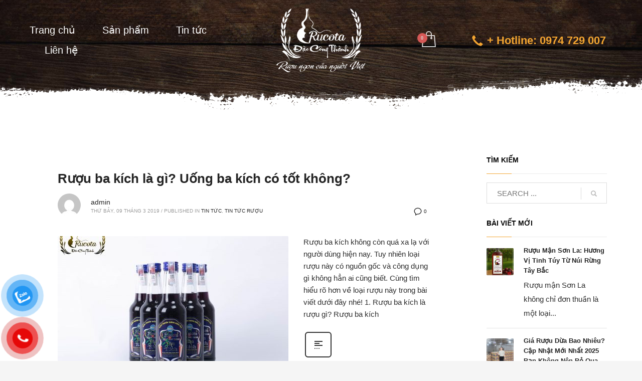

--- FILE ---
content_type: text/html; charset=UTF-8
request_url: https://ruoudaocongthanh.com/tag/ruou-ba-kich-ngam/
body_size: 17323
content:
<!DOCTYPE html>
<html lang="vi" prefix="og: http://ogp.me/ns# fb: http://ogp.me/ns/fb#">
<head>
<meta charset="UTF-8"/>
<meta name="twitter:widgets:csp" content="on"/>
<link rel="profile" href="https://gmpg.org/xfn/11"/>
<link rel="pingback" href="https://ruoudaocongthanh.com/xmlrpc.php"/>
<script src="https://kit.fontawesome.com/9194b5a186.js" crossorigin="anonymous"></script>

<title>rượu ba kích ngâm - Rượu Đào Công Thành</title>
<meta name='robots' content='max-image-preview:large' />
	<style>img:is([sizes="auto" i], [sizes^="auto," i]) { contain-intrinsic-size: 3000px 1500px }</style>
	
<!-- This site is optimized with the Yoast SEO Premium plugin v5.9.1 - https://yoast.com/wordpress/plugins/seo/ -->
<link rel="canonical" href="https://ruoudaocongthanh.com/tag/ruou-ba-kich-ngam/" />
<meta property="og:locale" content="vi_VN" />
<meta property="og:type" content="object" />
<meta property="og:title" content="rượu ba kích ngâm - Rượu Đào Công Thành" />
<meta property="og:url" content="https://ruoudaocongthanh.com/tag/ruou-ba-kich-ngam/" />
<meta property="og:site_name" content="Rượu Đào Công Thành" />
<meta name="twitter:card" content="summary_large_image" />
<meta name="twitter:title" content="rượu ba kích ngâm - Rượu Đào Công Thành" />
<script type='application/ld+json'>{"@context":"http:\/\/schema.org","@type":"WebSite","@id":"#website","url":"https:\/\/ruoudaocongthanh.com\/","name":"R\u01b0\u1ee3u \u0110\u00e0o C\u00f4ng Th\u00e0nh","potentialAction":{"@type":"SearchAction","target":"https:\/\/ruoudaocongthanh.com\/?s={search_term_string}","query-input":"required name=search_term_string"}}</script>
<!-- / Yoast SEO Premium plugin. -->

<link rel="alternate" type="application/rss+xml" title="Dòng thông tin Rượu Đào Công Thành &raquo;" href="https://ruoudaocongthanh.com/feed/" />
<link rel="alternate" type="application/rss+xml" title="Rượu Đào Công Thành &raquo; Dòng bình luận" href="https://ruoudaocongthanh.com/comments/feed/" />
<link rel="alternate" type="application/rss+xml" title="Dòng thông tin cho Thẻ Rượu Đào Công Thành &raquo; rượu ba kích ngâm" href="https://ruoudaocongthanh.com/tag/ruou-ba-kich-ngam/feed/" />
<script type="text/javascript">
/* <![CDATA[ */
window._wpemojiSettings = {"baseUrl":"https:\/\/s.w.org\/images\/core\/emoji\/16.0.1\/72x72\/","ext":".png","svgUrl":"https:\/\/s.w.org\/images\/core\/emoji\/16.0.1\/svg\/","svgExt":".svg","source":{"concatemoji":"https:\/\/ruoudaocongthanh.com\/wp-includes\/js\/wp-emoji-release.min.js"}};
/*! This file is auto-generated */
!function(s,n){var o,i,e;function c(e){try{var t={supportTests:e,timestamp:(new Date).valueOf()};sessionStorage.setItem(o,JSON.stringify(t))}catch(e){}}function p(e,t,n){e.clearRect(0,0,e.canvas.width,e.canvas.height),e.fillText(t,0,0);var t=new Uint32Array(e.getImageData(0,0,e.canvas.width,e.canvas.height).data),a=(e.clearRect(0,0,e.canvas.width,e.canvas.height),e.fillText(n,0,0),new Uint32Array(e.getImageData(0,0,e.canvas.width,e.canvas.height).data));return t.every(function(e,t){return e===a[t]})}function u(e,t){e.clearRect(0,0,e.canvas.width,e.canvas.height),e.fillText(t,0,0);for(var n=e.getImageData(16,16,1,1),a=0;a<n.data.length;a++)if(0!==n.data[a])return!1;return!0}function f(e,t,n,a){switch(t){case"flag":return n(e,"\ud83c\udff3\ufe0f\u200d\u26a7\ufe0f","\ud83c\udff3\ufe0f\u200b\u26a7\ufe0f")?!1:!n(e,"\ud83c\udde8\ud83c\uddf6","\ud83c\udde8\u200b\ud83c\uddf6")&&!n(e,"\ud83c\udff4\udb40\udc67\udb40\udc62\udb40\udc65\udb40\udc6e\udb40\udc67\udb40\udc7f","\ud83c\udff4\u200b\udb40\udc67\u200b\udb40\udc62\u200b\udb40\udc65\u200b\udb40\udc6e\u200b\udb40\udc67\u200b\udb40\udc7f");case"emoji":return!a(e,"\ud83e\udedf")}return!1}function g(e,t,n,a){var r="undefined"!=typeof WorkerGlobalScope&&self instanceof WorkerGlobalScope?new OffscreenCanvas(300,150):s.createElement("canvas"),o=r.getContext("2d",{willReadFrequently:!0}),i=(o.textBaseline="top",o.font="600 32px Arial",{});return e.forEach(function(e){i[e]=t(o,e,n,a)}),i}function t(e){var t=s.createElement("script");t.src=e,t.defer=!0,s.head.appendChild(t)}"undefined"!=typeof Promise&&(o="wpEmojiSettingsSupports",i=["flag","emoji"],n.supports={everything:!0,everythingExceptFlag:!0},e=new Promise(function(e){s.addEventListener("DOMContentLoaded",e,{once:!0})}),new Promise(function(t){var n=function(){try{var e=JSON.parse(sessionStorage.getItem(o));if("object"==typeof e&&"number"==typeof e.timestamp&&(new Date).valueOf()<e.timestamp+604800&&"object"==typeof e.supportTests)return e.supportTests}catch(e){}return null}();if(!n){if("undefined"!=typeof Worker&&"undefined"!=typeof OffscreenCanvas&&"undefined"!=typeof URL&&URL.createObjectURL&&"undefined"!=typeof Blob)try{var e="postMessage("+g.toString()+"("+[JSON.stringify(i),f.toString(),p.toString(),u.toString()].join(",")+"));",a=new Blob([e],{type:"text/javascript"}),r=new Worker(URL.createObjectURL(a),{name:"wpTestEmojiSupports"});return void(r.onmessage=function(e){c(n=e.data),r.terminate(),t(n)})}catch(e){}c(n=g(i,f,p,u))}t(n)}).then(function(e){for(var t in e)n.supports[t]=e[t],n.supports.everything=n.supports.everything&&n.supports[t],"flag"!==t&&(n.supports.everythingExceptFlag=n.supports.everythingExceptFlag&&n.supports[t]);n.supports.everythingExceptFlag=n.supports.everythingExceptFlag&&!n.supports.flag,n.DOMReady=!1,n.readyCallback=function(){n.DOMReady=!0}}).then(function(){return e}).then(function(){var e;n.supports.everything||(n.readyCallback(),(e=n.source||{}).concatemoji?t(e.concatemoji):e.wpemoji&&e.twemoji&&(t(e.twemoji),t(e.wpemoji)))}))}((window,document),window._wpemojiSettings);
/* ]]> */
</script>

<style id='wp-emoji-styles-inline-css' type='text/css'>

	img.wp-smiley, img.emoji {
		display: inline !important;
		border: none !important;
		box-shadow: none !important;
		height: 1em !important;
		width: 1em !important;
		margin: 0 0.07em !important;
		vertical-align: -0.1em !important;
		background: none !important;
		padding: 0 !important;
	}
</style>
<link rel='stylesheet' id='wp-block-library-css' href='https://ruoudaocongthanh.com/wp-includes/css/dist/block-library/style.min.css' type='text/css' media='all' />
<style id='classic-theme-styles-inline-css' type='text/css'>
/*! This file is auto-generated */
.wp-block-button__link{color:#fff;background-color:#32373c;border-radius:9999px;box-shadow:none;text-decoration:none;padding:calc(.667em + 2px) calc(1.333em + 2px);font-size:1.125em}.wp-block-file__button{background:#32373c;color:#fff;text-decoration:none}
</style>
<link rel='stylesheet' id='wc-blocks-vendors-style-css' href='https://ruoudaocongthanh.com/wp-content/plugins/woocommerce/packages/woocommerce-blocks/build/wc-blocks-vendors-style.css' type='text/css' media='all' />
<link rel='stylesheet' id='wc-blocks-style-css' href='https://ruoudaocongthanh.com/wp-content/plugins/woocommerce/packages/woocommerce-blocks/build/wc-blocks-style.css' type='text/css' media='all' />
<style id='global-styles-inline-css' type='text/css'>
:root{--wp--preset--aspect-ratio--square: 1;--wp--preset--aspect-ratio--4-3: 4/3;--wp--preset--aspect-ratio--3-4: 3/4;--wp--preset--aspect-ratio--3-2: 3/2;--wp--preset--aspect-ratio--2-3: 2/3;--wp--preset--aspect-ratio--16-9: 16/9;--wp--preset--aspect-ratio--9-16: 9/16;--wp--preset--color--black: #000000;--wp--preset--color--cyan-bluish-gray: #abb8c3;--wp--preset--color--white: #ffffff;--wp--preset--color--pale-pink: #f78da7;--wp--preset--color--vivid-red: #cf2e2e;--wp--preset--color--luminous-vivid-orange: #ff6900;--wp--preset--color--luminous-vivid-amber: #fcb900;--wp--preset--color--light-green-cyan: #7bdcb5;--wp--preset--color--vivid-green-cyan: #00d084;--wp--preset--color--pale-cyan-blue: #8ed1fc;--wp--preset--color--vivid-cyan-blue: #0693e3;--wp--preset--color--vivid-purple: #9b51e0;--wp--preset--gradient--vivid-cyan-blue-to-vivid-purple: linear-gradient(135deg,rgba(6,147,227,1) 0%,rgb(155,81,224) 100%);--wp--preset--gradient--light-green-cyan-to-vivid-green-cyan: linear-gradient(135deg,rgb(122,220,180) 0%,rgb(0,208,130) 100%);--wp--preset--gradient--luminous-vivid-amber-to-luminous-vivid-orange: linear-gradient(135deg,rgba(252,185,0,1) 0%,rgba(255,105,0,1) 100%);--wp--preset--gradient--luminous-vivid-orange-to-vivid-red: linear-gradient(135deg,rgba(255,105,0,1) 0%,rgb(207,46,46) 100%);--wp--preset--gradient--very-light-gray-to-cyan-bluish-gray: linear-gradient(135deg,rgb(238,238,238) 0%,rgb(169,184,195) 100%);--wp--preset--gradient--cool-to-warm-spectrum: linear-gradient(135deg,rgb(74,234,220) 0%,rgb(151,120,209) 20%,rgb(207,42,186) 40%,rgb(238,44,130) 60%,rgb(251,105,98) 80%,rgb(254,248,76) 100%);--wp--preset--gradient--blush-light-purple: linear-gradient(135deg,rgb(255,206,236) 0%,rgb(152,150,240) 100%);--wp--preset--gradient--blush-bordeaux: linear-gradient(135deg,rgb(254,205,165) 0%,rgb(254,45,45) 50%,rgb(107,0,62) 100%);--wp--preset--gradient--luminous-dusk: linear-gradient(135deg,rgb(255,203,112) 0%,rgb(199,81,192) 50%,rgb(65,88,208) 100%);--wp--preset--gradient--pale-ocean: linear-gradient(135deg,rgb(255,245,203) 0%,rgb(182,227,212) 50%,rgb(51,167,181) 100%);--wp--preset--gradient--electric-grass: linear-gradient(135deg,rgb(202,248,128) 0%,rgb(113,206,126) 100%);--wp--preset--gradient--midnight: linear-gradient(135deg,rgb(2,3,129) 0%,rgb(40,116,252) 100%);--wp--preset--font-size--small: 13px;--wp--preset--font-size--medium: 20px;--wp--preset--font-size--large: 36px;--wp--preset--font-size--x-large: 42px;--wp--preset--spacing--20: 0.44rem;--wp--preset--spacing--30: 0.67rem;--wp--preset--spacing--40: 1rem;--wp--preset--spacing--50: 1.5rem;--wp--preset--spacing--60: 2.25rem;--wp--preset--spacing--70: 3.38rem;--wp--preset--spacing--80: 5.06rem;--wp--preset--shadow--natural: 6px 6px 9px rgba(0, 0, 0, 0.2);--wp--preset--shadow--deep: 12px 12px 50px rgba(0, 0, 0, 0.4);--wp--preset--shadow--sharp: 6px 6px 0px rgba(0, 0, 0, 0.2);--wp--preset--shadow--outlined: 6px 6px 0px -3px rgba(255, 255, 255, 1), 6px 6px rgba(0, 0, 0, 1);--wp--preset--shadow--crisp: 6px 6px 0px rgba(0, 0, 0, 1);}:where(.is-layout-flex){gap: 0.5em;}:where(.is-layout-grid){gap: 0.5em;}body .is-layout-flex{display: flex;}.is-layout-flex{flex-wrap: wrap;align-items: center;}.is-layout-flex > :is(*, div){margin: 0;}body .is-layout-grid{display: grid;}.is-layout-grid > :is(*, div){margin: 0;}:where(.wp-block-columns.is-layout-flex){gap: 2em;}:where(.wp-block-columns.is-layout-grid){gap: 2em;}:where(.wp-block-post-template.is-layout-flex){gap: 1.25em;}:where(.wp-block-post-template.is-layout-grid){gap: 1.25em;}.has-black-color{color: var(--wp--preset--color--black) !important;}.has-cyan-bluish-gray-color{color: var(--wp--preset--color--cyan-bluish-gray) !important;}.has-white-color{color: var(--wp--preset--color--white) !important;}.has-pale-pink-color{color: var(--wp--preset--color--pale-pink) !important;}.has-vivid-red-color{color: var(--wp--preset--color--vivid-red) !important;}.has-luminous-vivid-orange-color{color: var(--wp--preset--color--luminous-vivid-orange) !important;}.has-luminous-vivid-amber-color{color: var(--wp--preset--color--luminous-vivid-amber) !important;}.has-light-green-cyan-color{color: var(--wp--preset--color--light-green-cyan) !important;}.has-vivid-green-cyan-color{color: var(--wp--preset--color--vivid-green-cyan) !important;}.has-pale-cyan-blue-color{color: var(--wp--preset--color--pale-cyan-blue) !important;}.has-vivid-cyan-blue-color{color: var(--wp--preset--color--vivid-cyan-blue) !important;}.has-vivid-purple-color{color: var(--wp--preset--color--vivid-purple) !important;}.has-black-background-color{background-color: var(--wp--preset--color--black) !important;}.has-cyan-bluish-gray-background-color{background-color: var(--wp--preset--color--cyan-bluish-gray) !important;}.has-white-background-color{background-color: var(--wp--preset--color--white) !important;}.has-pale-pink-background-color{background-color: var(--wp--preset--color--pale-pink) !important;}.has-vivid-red-background-color{background-color: var(--wp--preset--color--vivid-red) !important;}.has-luminous-vivid-orange-background-color{background-color: var(--wp--preset--color--luminous-vivid-orange) !important;}.has-luminous-vivid-amber-background-color{background-color: var(--wp--preset--color--luminous-vivid-amber) !important;}.has-light-green-cyan-background-color{background-color: var(--wp--preset--color--light-green-cyan) !important;}.has-vivid-green-cyan-background-color{background-color: var(--wp--preset--color--vivid-green-cyan) !important;}.has-pale-cyan-blue-background-color{background-color: var(--wp--preset--color--pale-cyan-blue) !important;}.has-vivid-cyan-blue-background-color{background-color: var(--wp--preset--color--vivid-cyan-blue) !important;}.has-vivid-purple-background-color{background-color: var(--wp--preset--color--vivid-purple) !important;}.has-black-border-color{border-color: var(--wp--preset--color--black) !important;}.has-cyan-bluish-gray-border-color{border-color: var(--wp--preset--color--cyan-bluish-gray) !important;}.has-white-border-color{border-color: var(--wp--preset--color--white) !important;}.has-pale-pink-border-color{border-color: var(--wp--preset--color--pale-pink) !important;}.has-vivid-red-border-color{border-color: var(--wp--preset--color--vivid-red) !important;}.has-luminous-vivid-orange-border-color{border-color: var(--wp--preset--color--luminous-vivid-orange) !important;}.has-luminous-vivid-amber-border-color{border-color: var(--wp--preset--color--luminous-vivid-amber) !important;}.has-light-green-cyan-border-color{border-color: var(--wp--preset--color--light-green-cyan) !important;}.has-vivid-green-cyan-border-color{border-color: var(--wp--preset--color--vivid-green-cyan) !important;}.has-pale-cyan-blue-border-color{border-color: var(--wp--preset--color--pale-cyan-blue) !important;}.has-vivid-cyan-blue-border-color{border-color: var(--wp--preset--color--vivid-cyan-blue) !important;}.has-vivid-purple-border-color{border-color: var(--wp--preset--color--vivid-purple) !important;}.has-vivid-cyan-blue-to-vivid-purple-gradient-background{background: var(--wp--preset--gradient--vivid-cyan-blue-to-vivid-purple) !important;}.has-light-green-cyan-to-vivid-green-cyan-gradient-background{background: var(--wp--preset--gradient--light-green-cyan-to-vivid-green-cyan) !important;}.has-luminous-vivid-amber-to-luminous-vivid-orange-gradient-background{background: var(--wp--preset--gradient--luminous-vivid-amber-to-luminous-vivid-orange) !important;}.has-luminous-vivid-orange-to-vivid-red-gradient-background{background: var(--wp--preset--gradient--luminous-vivid-orange-to-vivid-red) !important;}.has-very-light-gray-to-cyan-bluish-gray-gradient-background{background: var(--wp--preset--gradient--very-light-gray-to-cyan-bluish-gray) !important;}.has-cool-to-warm-spectrum-gradient-background{background: var(--wp--preset--gradient--cool-to-warm-spectrum) !important;}.has-blush-light-purple-gradient-background{background: var(--wp--preset--gradient--blush-light-purple) !important;}.has-blush-bordeaux-gradient-background{background: var(--wp--preset--gradient--blush-bordeaux) !important;}.has-luminous-dusk-gradient-background{background: var(--wp--preset--gradient--luminous-dusk) !important;}.has-pale-ocean-gradient-background{background: var(--wp--preset--gradient--pale-ocean) !important;}.has-electric-grass-gradient-background{background: var(--wp--preset--gradient--electric-grass) !important;}.has-midnight-gradient-background{background: var(--wp--preset--gradient--midnight) !important;}.has-small-font-size{font-size: var(--wp--preset--font-size--small) !important;}.has-medium-font-size{font-size: var(--wp--preset--font-size--medium) !important;}.has-large-font-size{font-size: var(--wp--preset--font-size--large) !important;}.has-x-large-font-size{font-size: var(--wp--preset--font-size--x-large) !important;}
:where(.wp-block-post-template.is-layout-flex){gap: 1.25em;}:where(.wp-block-post-template.is-layout-grid){gap: 1.25em;}
:where(.wp-block-columns.is-layout-flex){gap: 2em;}:where(.wp-block-columns.is-layout-grid){gap: 2em;}
:root :where(.wp-block-pullquote){font-size: 1.5em;line-height: 1.6;}
</style>
<link rel='stylesheet' id='woocommerce-layout-css' href='https://ruoudaocongthanh.com/wp-content/plugins/woocommerce/assets/css/woocommerce-layout.css' type='text/css' media='all' />
<link rel='stylesheet' id='woocommerce-smallscreen-css' href='https://ruoudaocongthanh.com/wp-content/plugins/woocommerce/assets/css/woocommerce-smallscreen.css' type='text/css' media='only screen and (max-width: 767px)' />
<link rel='stylesheet' id='woocommerce-general-css' href='https://ruoudaocongthanh.com/wp-content/plugins/woocommerce/assets/css/woocommerce.css' type='text/css' media='all' />
<style id='woocommerce-inline-inline-css' type='text/css'>
.woocommerce form .form-row .required { visibility: visible; }
</style>
<link rel='stylesheet' id='pzf-style-css' href='https://ruoudaocongthanh.com/wp-content/plugins/button-contact-vr/css/style.css' type='text/css' media='all' />
<link rel='stylesheet' id='hg-mailchimp-styles-css' href='https://ruoudaocongthanh.com/wp-content/themes/kallyas/framework/hogash-mailchimp/assets/css/hg-mailchimp.css' type='text/css' media='all' />
<link rel='stylesheet' id='kallyas-styles-css' href='https://ruoudaocongthanh.com/wp-content/themes/kallyas/style.css' type='text/css' media='all' />
<link rel='stylesheet' id='th-bootstrap-styles-css' href='https://ruoudaocongthanh.com/wp-content/themes/kallyas/css/bootstrap.min.css' type='text/css' media='all' />
<link rel='stylesheet' id='th-theme-template-styles-css' href='https://ruoudaocongthanh.com/wp-content/themes/kallyas/css/template.min.css' type='text/css' media='all' />
<link rel='stylesheet' id='woocommerce-overrides-css' href='https://ruoudaocongthanh.com/wp-content/themes/kallyas/css/plugins/kl-woocommerce.css' type='text/css' media='all' />
<link rel='stylesheet' id='zion-frontend-css' href='https://ruoudaocongthanh.com/wp-content/themes/kallyas/framework/zion-builder/assets/css/znb_frontend.css' type='text/css' media='all' />
<link rel='stylesheet' id='808-smart-layout.css-css' href='//ruoudaocongthanh.com/wp-content/uploads/zion-builder/cache/808-smart-layout.css' type='text/css' media='all' />
<link rel='stylesheet' id='th-theme-print-stylesheet-css' href='https://ruoudaocongthanh.com/wp-content/themes/kallyas/css/print.css' type='text/css' media='print' />
<link rel='stylesheet' id='th-theme-options-styles-css' href='//ruoudaocongthanh.com/wp-content/uploads/zn_dynamic.css' type='text/css' media='all' />
<script type="text/javascript" src="https://ruoudaocongthanh.com/wp-includes/js/jquery/jquery.min.js" id="jquery-core-js"></script>
<script type="text/javascript" src="https://ruoudaocongthanh.com/wp-includes/js/jquery/jquery-migrate.min.js" id="jquery-migrate-js"></script>
<script type="text/javascript" src="https://ruoudaocongthanh.com/wp-content/plugins/foxtool/link/index.js" id="index-ft-js"></script>
<link rel="https://api.w.org/" href="https://ruoudaocongthanh.com/wp-json/" /><link rel="alternate" title="JSON" type="application/json" href="https://ruoudaocongthanh.com/wp-json/wp/v2/tags/556" /><link rel="EditURI" type="application/rsd+xml" title="RSD" href="https://ruoudaocongthanh.com/xmlrpc.php?rsd" />

		<meta name="theme-color"
			  content="#f3a531">
				<meta name="viewport" content="width=device-width, initial-scale=1, maximum-scale=1"/>
		
		<!--[if lte IE 8]>
		<script type="text/javascript">
			var $buoop = {
				vs: {i: 10, f: 25, o: 12.1, s: 7, n: 9}
			};

			$buoop.ol = window.onload;

			window.onload = function () {
				try {
					if ($buoop.ol) {
						$buoop.ol()
					}
				}
				catch (e) {
				}

				var e = document.createElement("script");
				e.setAttribute("type", "text/javascript");
				e.setAttribute("src", "https://browser-update.org/update.js");
				document.body.appendChild(e);
			};
		</script>
		<![endif]-->

		<!-- for IE6-8 support of HTML5 elements -->
		<!--[if lt IE 9]>
		<script src="//html5shim.googlecode.com/svn/trunk/html5.js"></script>
		<![endif]-->
		
	<!-- Fallback for animating in viewport -->
	<noscript>
		<style type="text/css" media="screen">
			.zn-animateInViewport {visibility: visible;}
		</style>
	</noscript>
		<noscript><style>.woocommerce-product-gallery{ opacity: 1 !important; }</style></noscript>
	<meta name="generator" content="Powered by Slider Revolution 6.7.38 - responsive, Mobile-Friendly Slider Plugin for WordPress with comfortable drag and drop interface." />
<link rel="icon" href="https://ruoudaocongthanh.com/wp-content/uploads/2017/10/cropped-logo-rucota-32x32.png" sizes="32x32" />
<link rel="icon" href="https://ruoudaocongthanh.com/wp-content/uploads/2017/10/cropped-logo-rucota-192x192.png" sizes="192x192" />
<link rel="apple-touch-icon" href="https://ruoudaocongthanh.com/wp-content/uploads/2017/10/cropped-logo-rucota-180x180.png" />
<meta name="msapplication-TileImage" content="https://ruoudaocongthanh.com/wp-content/uploads/2017/10/cropped-logo-rucota-270x270.png" />
<script>function setREVStartSize(e){
			//window.requestAnimationFrame(function() {
				window.RSIW = window.RSIW===undefined ? window.innerWidth : window.RSIW;
				window.RSIH = window.RSIH===undefined ? window.innerHeight : window.RSIH;
				try {
					var pw = document.getElementById(e.c).parentNode.offsetWidth,
						newh;
					pw = pw===0 || isNaN(pw) || (e.l=="fullwidth" || e.layout=="fullwidth") ? window.RSIW : pw;
					e.tabw = e.tabw===undefined ? 0 : parseInt(e.tabw);
					e.thumbw = e.thumbw===undefined ? 0 : parseInt(e.thumbw);
					e.tabh = e.tabh===undefined ? 0 : parseInt(e.tabh);
					e.thumbh = e.thumbh===undefined ? 0 : parseInt(e.thumbh);
					e.tabhide = e.tabhide===undefined ? 0 : parseInt(e.tabhide);
					e.thumbhide = e.thumbhide===undefined ? 0 : parseInt(e.thumbhide);
					e.mh = e.mh===undefined || e.mh=="" || e.mh==="auto" ? 0 : parseInt(e.mh,0);
					if(e.layout==="fullscreen" || e.l==="fullscreen")
						newh = Math.max(e.mh,window.RSIH);
					else{
						e.gw = Array.isArray(e.gw) ? e.gw : [e.gw];
						for (var i in e.rl) if (e.gw[i]===undefined || e.gw[i]===0) e.gw[i] = e.gw[i-1];
						e.gh = e.el===undefined || e.el==="" || (Array.isArray(e.el) && e.el.length==0)? e.gh : e.el;
						e.gh = Array.isArray(e.gh) ? e.gh : [e.gh];
						for (var i in e.rl) if (e.gh[i]===undefined || e.gh[i]===0) e.gh[i] = e.gh[i-1];
											
						var nl = new Array(e.rl.length),
							ix = 0,
							sl;
						e.tabw = e.tabhide>=pw ? 0 : e.tabw;
						e.thumbw = e.thumbhide>=pw ? 0 : e.thumbw;
						e.tabh = e.tabhide>=pw ? 0 : e.tabh;
						e.thumbh = e.thumbhide>=pw ? 0 : e.thumbh;
						for (var i in e.rl) nl[i] = e.rl[i]<window.RSIW ? 0 : e.rl[i];
						sl = nl[0];
						for (var i in nl) if (sl>nl[i] && nl[i]>0) { sl = nl[i]; ix=i;}
						var m = pw>(e.gw[ix]+e.tabw+e.thumbw) ? 1 : (pw-(e.tabw+e.thumbw)) / (e.gw[ix]);
						newh =  (e.gh[ix] * m) + (e.tabh + e.thumbh);
					}
					var el = document.getElementById(e.c);
					if (el!==null && el) el.style.height = newh+"px";
					el = document.getElementById(e.c+"_wrapper");
					if (el!==null && el) {
						el.style.height = newh+"px";
						el.style.display = "block";
					}
				} catch(e){
					console.log("Failure at Presize of Slider:" + e)
				}
			//});
		  };</script>
		<style type="text/css" id="wp-custom-css">
			/*
Bạn có thể thêm CSS ở đây.

Nhấp chuột vào biểu tượng trợ giúp phía trên để tìm hiểu thêm.
*/
.eluid7b8ea932.image-boxes .image-boxes-img-wrapper {
    height: inherit;
}
.eluid02e05b33.image-boxes .image-boxes-img-wrapper {
    height: inherit;
}
.eluid75b5cff8.image-boxes .image-boxes-img-wrapper {
    height: initial;
}

#eluidebf60b47 {
    font-size: 20px !important;
    color: #525151 !important;
    font-style: italic !important;
}
.main-nav > ul > .menu-item > a {
    font-size: 20px;
}
.btn.kl-cta-custom.cta-button-0 {
    font-family: inherit;
    font-size: 22px;
    line-height: 28px;
    font-weight: 800;
    color: #f3a531;
    text-transform: capitalize;
}
.kw-details-desc p {
    display: none;
}
.woocommerce ul.products li.product .product-list-item.prod-layout-style2 .kw-details {
    padding: 20px 15px 30px 15px;
    position: relative;
    max-height: 130px;
    min-height: 130px;
}
.text-footer {
    color: #fff;
    font-size: 16px;
    line-height: 2.2;
}
.fa, .fas, .far {
    font-weight: 900;
    margin-right: 10px;
    color: #f3a531;
}
.text-footer-1 {
    font-size: 18px;
    color: #f3a531;
    font-weight: 600;
padding-bottom: 20px;
}
.product_title.entry-title {
    font-size: 30px;
}
h1, .page-title, .h1-typography {
    font-family: "Roboto", Helvetica, Arial, sans-serif;
    font-size: 35px;
    line-height: 62px;
    font-weight: 400;
    font-style: normal;
}
.woocommerce div.product.prodpage-style2 .product-page {
    margin-left: 0;
    margin-right: 0;
    background-color: #fff;
    padding: 10px;
}
.eluid6faadee4.th-spacer {
    height: 0px;
}
.eluid47c81d22 {
    color: #333;
font-size: 45px;
line-height: 46px;
font-weight: 500;
text-align: center;
}
/* Dành cho màn hình desktop */
@media all and (min-width: 1280px) {
.col-sm-8.col-md-9.zn_shop_four_columns {
    width: 70% !important;
}
.single-product .col-sm-4.col-md-3 {
    width: 30% !important;
}
.main-data.col-sm-7 {
    width: 50%;
}
.single_product_main_image.col-sm-5 {
    width: 50%;
}
}
/* Dành cho điện thoại */
@media all and (max-width: 480px) {
.eluid4338a59f .tbk__title {
    font-size: 30px;
    color: #2d2d2d;
}
.eluid47c81d22 {
 
    font-size: 30px;
    line-height: 46px;
    font-weight: 600;
    text-align: center;
    padding: 0px !important;
}
.eluid2e00b37e {
    padding-top: 40px;
    padding-bottom: 10px;
}
.eluid81364cbb {
    padding-top: 10px;
    padding-bottom: 10px;
}
.eluidd642678b {
    padding-top: 10px;
    padding-bottom: 10px;
}
.eluid6faadee4.th-spacer {
    height: 0px;
}
.eluidebde0204 {
    padding-top: 0px;
    padding-bottom: 0px;
}

img.wp-image-904.aligncenter {
 
    display: none;
}

.znColumnElement-innerContent {
    width: 100% !important;
}
.eluid8cfe4b4d {
    font-size: 30px;
    line-height: 50px;
}
.site-header .site-logo {
    width: 30%;
    height: auto;
    min-height: 0!important;
    max-height: 100px;
    padding-top: 20px;
    padding-bottom: 20px;
    margin: 0 auto;
}
.eluid275aaa4a {
    min-height: 200px;
}
eluidff09a31e .zn_simple_slider-itemimg, .eluidff09a31e .zn_simple_slider_container {
    height: 250px;
}
 
}		</style>
		</head>

<body data-rsssl=1  class="archive tag tag-ruou-ba-kich-ngam tag-556 wp-theme-kallyas theme-kallyas woocommerce-no-js kl-skin--light" itemscope="itemscope" itemtype="https://schema.org/WebPage" >


<div class="login_register_stuff"></div><!-- end login register stuff -->		<div id="fb-root"></div>
		<script>(function (d, s, id) {
				var js, fjs = d.getElementsByTagName(s)[0];
				if (d.getElementById(id)) return;
				js = d.createElement(s);
				js.id = id;
				js.src = "//connect.facebook.net/en_US/sdk.js#xfbml=1&version=v2.5";
				fjs.parentNode.insertBefore(js, fjs);
			}(document, 'script', 'facebook-jssdk'));</script>
		

<div id="page_wrapper">

<header id="header" class="site-header  style15 cta_button    header--no-stick  sticky-resize headerstyle--image_color site-header--absolute nav-th--light sheader-sh--default"  data-original-sticky-textscheme="sh--default"  role="banner" itemscope="itemscope" itemtype="https://schema.org/WPHeader" >
		<div class="site-header-wrapper sticky-top-area">

		<div class="site-header-top-wrapper topbar-style--custom  sh--light">

			<div class="siteheader-container container">

				

			</div>
		</div><!-- /.site-header-top-wrapper -->

		<div class="kl-top-header site-header-main-wrapper clearfix  header-no-top  header-no-bottom  sh--default">

			<div class="container siteheader-container ">

				<div class='fxb-col fxb-basis-auto'>

					

<div class="fxb-row site-header-row site-header-main ">

	<div class='fxb-col fxb fxb-start-x fxb-center-y fxb-basis-50 site-header-col-left site-header-main-left'>
				<div class="sh-component main-menu-wrapper" role="navigation" itemscope="itemscope" itemtype="https://schema.org/SiteNavigationElement" >

					<div class="zn-res-menuwrapper">
			<a href="#" class="zn-res-trigger zn-menuBurger zn-menuBurger--3--s zn-menuBurger--anim1 " id="zn-res-trigger">
				<span></span>
				<span></span>
				<span></span>
			</a>
		</div><!-- end responsive menu -->
		<div id="main-menu" class="main-nav mainnav--sidepanel mainnav--active-uline mainnav--pointer-dash nav-mm--light zn_mega_wrapper "><ul id="menu-main-menu" class="main-menu main-menu-nav zn_mega_menu "><li id="menu-item-818" class="main-menu-item menu-item menu-item-type-post_type menu-item-object-page menu-item-home menu-item-818  main-menu-item-top  menu-item-even menu-item-depth-0"><a href="https://ruoudaocongthanh.com/" class=" main-menu-link main-menu-link-top"><span>Trang chủ</span></a></li>
<li id="menu-item-860" class="main-menu-item menu-item menu-item-type-post_type menu-item-object-page menu-item-860  main-menu-item-top  menu-item-even menu-item-depth-0"><a href="https://ruoudaocongthanh.com/shop/" class=" main-menu-link main-menu-link-top"><span>Sản phẩm</span></a></li>
<li id="menu-item-830" class="main-menu-item menu-item menu-item-type-post_type menu-item-object-page current_page_parent menu-item-has-children menu-item-830  main-menu-item-top  menu-item-even menu-item-depth-0"><a href="https://ruoudaocongthanh.com/tin-tuc/" class=" main-menu-link main-menu-link-top"><span>Tin tức</span></a>
<ul class="sub-menu clearfix">
	<li id="menu-item-1501" class="main-menu-item menu-item menu-item-type-post_type menu-item-object-page current_page_parent menu-item-1501  main-menu-item-sub  menu-item-odd menu-item-depth-1"><a href="https://ruoudaocongthanh.com/tin-tuc/" class=" main-menu-link main-menu-link-sub"><span>News</span></a></li>
	<li id="menu-item-1500" class="main-menu-item menu-item menu-item-type-post_type menu-item-object-page menu-item-1500  main-menu-item-sub  menu-item-odd menu-item-depth-1"><a href="https://ruoudaocongthanh.com/video/" class=" main-menu-link main-menu-link-sub"><span>Video giới thiệu</span></a></li>
</ul>
</li>
<li id="menu-item-820" class="main-menu-item menu-item menu-item-type-post_type menu-item-object-page menu-item-820  main-menu-item-top  menu-item-even menu-item-depth-0"><a href="https://ruoudaocongthanh.com/contact/" class=" main-menu-link main-menu-link-top"><span>Liên hệ</span></a></li>
</ul></div>		</div>
		<!-- end main_menu -->
			</div>

	<div class='fxb-col fxb fxb-center-x fxb-center-y fxb-basis-auto fxb-shrink-0 fxb-sm-full site-header-col-center site-header-main-center'>
				<div id="logo-container" class="logo-container  hasHoverMe logosize--no zn-original-logo">
			<!-- Logo -->
			<h3 class='site-logo logo ' id='logo'><a href='https://ruoudaocongthanh.com/' class='site-logo-anch'><img class="logo-img site-logo-img" src="https://ruoudaocongthanh.com/wp-content/uploads/2018/01/lolo-1.png" width="200"  alt="Rượu Đào Công Thành" title="Rượu ngon của người Việt"  /></a></h3>			<!-- InfoCard -->
					</div>

			</div>

	<div class='fxb-col fxb fxb-end-x fxb-center-y fxb-basis-50 site-header-col-right site-header-main-right'>

		<div class='fxb-col fxb fxb-end-x fxb-center-y fxb-basis-50 site-header-main-right-top'>
									<ul class="sh-component topnav navLeft topnav--cart topnav-no-sc topnav-no-hdnav">
				<li class="drop topnav-drop topnav-li">
					
					<a id="mycartbtn" class="kl-cart-button topnav-item kl-cart--style2" href="https://ruoudaocongthanh.com" title="View your shopping cart">
								<span class="kl-cart-icon xs-icon svg-cart" data-count="0">
			<svg xmlns="http://www.w3.org/2000/svg" width="28" height="32" viewBox="0 0 28 32" >
				<path class="svg-cart-icon" d="M26,8.91A1,1,0,0,0,25,8H20V6A6,6,0,1,0,8,6V8H3A1,1,0,0,0,2,8.91l-2,22A1,1,0,0,0,1,32H27a1,1,0,0,0,1-1.089ZM10,6a4,4,0,0,1,8,0V8H10V6ZM2.1,30L3.913,10H8v2.277a2,2,0,1,0,2,0V10h8v2.277a2,2,0,1,0,2,0V10h4.087L25.9,30H2.1Z"/>
			</svg>
		</span>
						</a>

					<div class="pPanel topnav-drop-panel topnav--cart-panel u-trans-all-2s">
						<div class="inner topnav-drop-panel-inner topnav--cart-panel-inner cart-container">
							<div class="widget_shopping_cart_content">No products in cart.</div>
						</div>
					</div>
				</li>
			</ul>
			<a href="#"  class="sh-component ctabutton cta-button-0 kl-cta-custom btn btn-fullcolor btn-custom-color btn-md zn_dummy_value cta-icon--before btn--rounded"  target="_self" itemprop="url" ><span data-zniconfam="glyphicons_halflingsregular" data-zn_icon=""></span><span>+ Hotline: 0974 729 007</span></a>		</div>

		
	</div>

</div><!-- /.site-header-main -->


				</div>

							</div><!-- /.siteheader-container -->

		</div><!-- /.site-header-main-wrapper -->

		

	</div><!-- /.site-header-wrapper -->
	</header>
<div id="page_header" class="page-subheader maskcontainer--custom page-subheader--auto page-subheader--inherit-hp zn_def_header_style  psubhead-stheader--absolute sh-titles--center sh-tcolor--light">

    <div class="bgback"></div>

    
    <div class="th-sparkles"></div>

    <!-- DEFAULT HEADER STYLE -->
    <div class="ph-content-wrap">
        <div class="ph-content-v-center">
            <div>
                <div class="container">
                    <div class="row">
                        
                                            </div>
                    <!-- end row -->
                </div>
            </div>
        </div>
    </div>
    <div class="kl-mask kl-mask--custom kl-bottommask" style="background-image: url(&#039;https://ruoudaocongthanh.com/wp-content/uploads/2017/10/bottom_deco.png&#039;);background-repeat:no-repeat;background-position:center center;background-attachment:scroll;background-size:auto;height:78px;"></div></div>
<section id="content" class="site-content" >
	<div class="container">
		<div class="row">

			<div id="th-content-archive" class="right_sidebar col-sm-8 col-md-9 "  role="main" itemprop="mainContentOfPage" >

				<div class="itemListView eBlog kl-blog kl-blog-list-wrapper kl-blog--default clearfix kl-blog--style-light element-scheme--light kl-blog--layout-def_modern kl-blog-content-excerpt" itemscope="itemscope" itemtype="https://schema.org/Blog" >

    
    <div class="itemList kl-blog-list ">
        

<div class="kl-blog-item-container kl-blog--normal-post blog-post post-1467 post type-post status-publish format-standard has-post-thumbnail hentry category-tin-tuc category-tin-tuc-ruou tag-ruou-ba-kich-co-tac-dung-gi tag-ruou-ba-kich-dao-cong-thanh tag-ruou-ba-kich-la-gi tag-ruou-ba-kich-ngam tag-ruou-ba-kich-ngon tag-ruou-ba-kich-tim tag-tac-dung-cua-ruou-ba-kich prodpage-style2 " itemscope="itemscope" itemtype="https://schema.org/Blog" >

    <div class="kl-blog-item-title" itemprop="headline" >
    <h3 class="itemTitle kl-blog-item-title" itemprop="headline" ><a href="https://ruoudaocongthanh.com/ruou-ba-kich-la-gi/" rel="bookmark">Rượu ba kích là gì? Uống ba kích có tốt không?</a></h3></div>
<div class="itemHeader kl-blog-item-header">

	<ul class="kl-blog-item-actions">
		<li>
			<a href="https://ruoudaocongthanh.com/ruou-ba-kich-la-gi/" class="kl-blog-item-comments-link" title="No Comments">
				<svg width="25px" height="25px" viewBox="0 0 25 25" version="1.1" class="kl-blog-item-comments-icon" xmlns="http://www.w3.org/2000/svg" xmlns:xlink="http://www.w3.org/1999/xlink">
					<path d="M12.5,3 C7.26,3 3,6.72 3,11.31 C3.05035307,13.9260822 4.38555598,16.3496438 6.57,17.79 L6.57,22 L11.43,19.57 C11.78,19.6 12.14,19.62 12.5,19.62 C17.75,19.62 22,15.9 22,11.31 C22,6.72 17.75,3 12.5,3 L12.5,3 Z" stroke="#343434" stroke-width="2" fill="none"></path>
				</svg>
				<span>0</span>
			</a>
		</li>
		<!-- add like button here -->
		<li>
			<div class="hg-postlove-container">
				<!-- Display the postlove plugin here -->
							</div>
		</li>
	</ul>

	<div class="post_details kl-blog-item-details clearfix">

		<div class="kl-blog-item-author-avatar">
			<img alt='' src='https://secure.gravatar.com/avatar/b686923cf69ceb51415cf94f7250f07b6c52413cb8e05fc918d714dabd1e532d?s=46&#038;d=mm&#038;r=g' srcset='https://secure.gravatar.com/avatar/b686923cf69ceb51415cf94f7250f07b6c52413cb8e05fc918d714dabd1e532d?s=92&#038;d=mm&#038;r=g 2x' class='avatar avatar-46 photo' height='46' width='46' decoding='async'/>		</div><!-- .author-avatar -->

		<div class="catItemAuthor kl-blog-item-author"  itemprop="author" itemscope="itemscope" itemtype="https://schema.org/Person" ><a href="https://ruoudaocongthanh.com/author/dteanh/" title="Đăng bởi admin" rel="author">admin</a></div>

		<div class="kl-blog-item-meta">
			<span class="catItemDateCreated kl-blog-item-date updated">Thứ Bảy, 09 Tháng 3 2019</span>
			<span class="kl-blog-details-sep">/</span>
			<span class="kl-blog-item-category-text">Published in</span> <a href="https://ruoudaocongthanh.com/category/tin-tuc/" rel="category tag">Tin Tức</a>, <a href="https://ruoudaocongthanh.com/category/tin-tuc-ruou/" rel="category tag">Tin tức rượu</a>		</div>

	</div>
	<!-- end post details -->

</div>
<div class="zn_post_image kl-blog-post-image"><a href="https://ruoudaocongthanh.com/ruou-ba-kich-la-gi/" class="kl-blog-post-image-link hoverBorder pull-left"><img class="zn_post_thumbnail kl-blog-post-thumbnail" src="https://ruoudaocongthanh.com/wp-content/uploads/2019/03/ruou-ba-kich-1-460x260_c.jpg" width="460" height="260" alt="" title="ruou-ba-kich" /></a></div>
    <div class="kl-blog-item-body clearfix">

        <div class="kl-blog-item-content kl-blog-fixedimg clearfix">

    Rượu ba kích không còn quá xa lạ với người dùng hiện nay. Tuy nhiên loại rượu này có nguồn gốc và công dụng gì không hẳn ai cũng biết. Cùng tìm hiểu rõ hơn về loại rượu này trong bài viết dưới đây nhé! 1. Rượu ba kích là rượu gì? Rượu ba kích
<div class="kl-blog-item-more">

    <a class="kl-blog-item-more-btn" href="https://ruoudaocongthanh.com/ruou-ba-kich-la-gi/" title="Read more">
        <svg width="59px" height="57px" viewBox="0 0 59 57" version="1.1" xmlns="http://www.w3.org/2000/svg" xmlns:xlink="http://www.w3.org/1999/xlink" >
            <path d="M23,35 C23.5522847,35 24,35.4477153 24,36 C24,36.5522847 23.5522847,37 23,37 C22.4477153,37 22,36.5522847 22,36 C22,35.4477153 22.4477153,35 23,35 L23,35 Z M28,36 C28,36.5522847 27.5522847,37 27,37 C26.4477153,37 26,36.5522847 26,36 C26,35.4477153 26.4477153,35 27,35 C27.5522847,35 28,35.4477153 28,36 L28,36 Z M31,35 C31.5522847,35 32,35.4477153 32,36 C32,36.5522847 31.5522847,37 31,37 C30.4477153,37 30,36.5522847 30,36 C30,35.4477153 30.4477153,35 31,35 L31,35 Z" id="dots" fill="#333333"></path>
            <rect id="Rectangle-2" fill="#333333" x="22" y="21" width="16" height="2" class="svg-more-l1"></rect>
            <rect id="Rectangle-2" fill="#333333" x="22" y="25" width="10" height="2" class="svg-more-l2"></rect>
            <rect id="Rectangle-2" fill="#333333" x="22" y="29" width="16" height="2" class="svg-more-l3"></rect>
            <rect id="stroke" stroke="#333333" stroke-width="2" x="4" y="4" width="51" height="49" rx="5" fill="none" class="svg-more-bg"></rect>
        </svg>
    </a>

    
</div><!-- end read more -->

</div>
<!-- end Item Intro Text -->

	<div class="kl-blog-item-bottom clearfix">

	    	        <div class="kl-blog-item-tags">
	            <a class="kl-blog-tag" href="https://ruoudaocongthanh.com/tag/ruou-ba-kich-co-tac-dung-gi/" rel="tag">rượu ba kích có tác dụng gì</a><a class="kl-blog-tag" href="https://ruoudaocongthanh.com/tag/ruou-ba-kich-dao-cong-thanh/" rel="tag">rượu ba kích đào công thành</a><a class="kl-blog-tag" href="https://ruoudaocongthanh.com/tag/ruou-ba-kich-la-gi/" rel="tag">rượu ba kích là gì</a><a class="kl-blog-tag" href="https://ruoudaocongthanh.com/tag/ruou-ba-kich-ngam/" rel="tag">rượu ba kích ngâm</a><a class="kl-blog-tag" href="https://ruoudaocongthanh.com/tag/ruou-ba-kich-ngon/" rel="tag">rượu ba kích ngon</a><a class="kl-blog-tag" href="https://ruoudaocongthanh.com/tag/ruou-ba-kich-tim/" rel="tag">rượu ba kích tím</a><a class="kl-blog-tag" href="https://ruoudaocongthanh.com/tag/tac-dung-cua-ruou-ba-kich/" rel="tag">tác dụng của rượu ba kích</a>	            <div class="clearfix"></div>
	        </div><!-- end tags blocks -->
	    
	</div>


    </div>

    
</div><!-- end Blog Item -->
<div class="clearfix"></div>


<div class="kl-blog-item-container kl-blog--normal-post blog-post post-1452 post type-post status-publish format-standard hentry category-tin-tuc category-tin-tuc-ruou tag-ruou-ba-kich tag-ruou-ba-kich-dao-cong-thanh tag-ruou-ba-kich-ngam tag-ruou-ba-kich-tim prodpage-style2 " itemscope="itemscope" itemtype="https://schema.org/Blog" >

    <div class="kl-blog-item-title" itemprop="headline" >
    <h3 class="itemTitle kl-blog-item-title" itemprop="headline" ><a href="https://ruoudaocongthanh.com/su-dung-ruou-ba-kich-can-chu-y-nhung-gi-lien-he-ngay-0974729007/" rel="bookmark">Khi ngâm rượu ba kích cần chú ý những gì &#8211; Liên hệ ngay 0974729007</a></h3></div>
<div class="itemHeader kl-blog-item-header">

	<ul class="kl-blog-item-actions">
		<li>
			<a href="https://ruoudaocongthanh.com/su-dung-ruou-ba-kich-can-chu-y-nhung-gi-lien-he-ngay-0974729007/" class="kl-blog-item-comments-link" title="No Comments">
				<svg width="25px" height="25px" viewBox="0 0 25 25" version="1.1" class="kl-blog-item-comments-icon" xmlns="http://www.w3.org/2000/svg" xmlns:xlink="http://www.w3.org/1999/xlink">
					<path d="M12.5,3 C7.26,3 3,6.72 3,11.31 C3.05035307,13.9260822 4.38555598,16.3496438 6.57,17.79 L6.57,22 L11.43,19.57 C11.78,19.6 12.14,19.62 12.5,19.62 C17.75,19.62 22,15.9 22,11.31 C22,6.72 17.75,3 12.5,3 L12.5,3 Z" stroke="#343434" stroke-width="2" fill="none"></path>
				</svg>
				<span>0</span>
			</a>
		</li>
		<!-- add like button here -->
		<li>
			<div class="hg-postlove-container">
				<!-- Display the postlove plugin here -->
							</div>
		</li>
	</ul>

	<div class="post_details kl-blog-item-details clearfix">

		<div class="kl-blog-item-author-avatar">
			<img alt='' src='https://secure.gravatar.com/avatar/b686923cf69ceb51415cf94f7250f07b6c52413cb8e05fc918d714dabd1e532d?s=46&#038;d=mm&#038;r=g' srcset='https://secure.gravatar.com/avatar/b686923cf69ceb51415cf94f7250f07b6c52413cb8e05fc918d714dabd1e532d?s=92&#038;d=mm&#038;r=g 2x' class='avatar avatar-46 photo' height='46' width='46' decoding='async'/>		</div><!-- .author-avatar -->

		<div class="catItemAuthor kl-blog-item-author"  itemprop="author" itemscope="itemscope" itemtype="https://schema.org/Person" ><a href="https://ruoudaocongthanh.com/author/dteanh/" title="Đăng bởi admin" rel="author">admin</a></div>

		<div class="kl-blog-item-meta">
			<span class="catItemDateCreated kl-blog-item-date updated">Thứ Bảy, 09 Tháng 3 2019</span>
			<span class="kl-blog-details-sep">/</span>
			<span class="kl-blog-item-category-text">Published in</span> <a href="https://ruoudaocongthanh.com/category/tin-tuc/" rel="category tag">Tin Tức</a>, <a href="https://ruoudaocongthanh.com/category/tin-tuc-ruou/" rel="category tag">Tin tức rượu</a>		</div>

	</div>
	<!-- end post details -->

</div>
<div class="zn_post_image kl-blog-post-image"><a href="https://ruoudaocongthanh.com/su-dung-ruou-ba-kich-can-chu-y-nhung-gi-lien-he-ngay-0974729007/" class="kl-blog-post-image-link hoverBorder pull-left"><img class="zn_post_thumbnail kl-blog-post-thumbnail" src="https://ruoudaocongthanh.com/wp-content/uploads/2019/01/IMG_0932-1024x683-460x260_c.jpg" width="460" height="260" alt="" title="" /></a></div>
    <div class="kl-blog-item-body clearfix">

        <div class="kl-blog-item-content kl-blog-fixedimg clearfix">

    Ngâm rượu ba kích không hề khó nhưng bạn phải biết một số lưu ý dưới đây để biết cách ngâm rượu ngon, chất lượng. Mua rượu ba kích đảm bảo hãy liên hệ ngay 0974729007. 1. Những lưu ý khi ngâm rượu ba kích Rượu ba kích được ngâm đúng cách mới ngon và mang
<div class="kl-blog-item-more">

    <a class="kl-blog-item-more-btn" href="https://ruoudaocongthanh.com/su-dung-ruou-ba-kich-can-chu-y-nhung-gi-lien-he-ngay-0974729007/" title="Read more">
        <svg width="59px" height="57px" viewBox="0 0 59 57" version="1.1" xmlns="http://www.w3.org/2000/svg" xmlns:xlink="http://www.w3.org/1999/xlink" >
            <path d="M23,35 C23.5522847,35 24,35.4477153 24,36 C24,36.5522847 23.5522847,37 23,37 C22.4477153,37 22,36.5522847 22,36 C22,35.4477153 22.4477153,35 23,35 L23,35 Z M28,36 C28,36.5522847 27.5522847,37 27,37 C26.4477153,37 26,36.5522847 26,36 C26,35.4477153 26.4477153,35 27,35 C27.5522847,35 28,35.4477153 28,36 L28,36 Z M31,35 C31.5522847,35 32,35.4477153 32,36 C32,36.5522847 31.5522847,37 31,37 C30.4477153,37 30,36.5522847 30,36 C30,35.4477153 30.4477153,35 31,35 L31,35 Z" id="dots" fill="#333333"></path>
            <rect id="Rectangle-2" fill="#333333" x="22" y="21" width="16" height="2" class="svg-more-l1"></rect>
            <rect id="Rectangle-2" fill="#333333" x="22" y="25" width="10" height="2" class="svg-more-l2"></rect>
            <rect id="Rectangle-2" fill="#333333" x="22" y="29" width="16" height="2" class="svg-more-l3"></rect>
            <rect id="stroke" stroke="#333333" stroke-width="2" x="4" y="4" width="51" height="49" rx="5" fill="none" class="svg-more-bg"></rect>
        </svg>
    </a>

    
</div><!-- end read more -->

</div>
<!-- end Item Intro Text -->

	<div class="kl-blog-item-bottom clearfix">

	    	        <div class="kl-blog-item-tags">
	            <a class="kl-blog-tag" href="https://ruoudaocongthanh.com/tag/ruou-ba-kich/" rel="tag">rượu ba kích</a><a class="kl-blog-tag" href="https://ruoudaocongthanh.com/tag/ruou-ba-kich-dao-cong-thanh/" rel="tag">rượu ba kích đào công thành</a><a class="kl-blog-tag" href="https://ruoudaocongthanh.com/tag/ruou-ba-kich-ngam/" rel="tag">rượu ba kích ngâm</a><a class="kl-blog-tag" href="https://ruoudaocongthanh.com/tag/ruou-ba-kich-tim/" rel="tag">rượu ba kích tím</a>	            <div class="clearfix"></div>
	        </div><!-- end tags blocks -->
	    
	</div>


    </div>

    
</div><!-- end Blog Item -->
<div class="clearfix"></div>


<div class="kl-blog-item-container kl-blog--normal-post blog-post post-1453 post type-post status-publish format-standard hentry category-tin-tuc category-tin-tuc-ruou tag-ruou-ba-kich tag-ruou-ba-kich-dao-cong-thanh tag-ruou-ba-kich-ngam tag-ruou-ba-kich-rucota tag-ruou-ba-kich-tim tag-uu-diem-cua-ruou-ba-kich prodpage-style2 " itemscope="itemscope" itemtype="https://schema.org/Blog" >

    <div class="kl-blog-item-title" itemprop="headline" >
    <h3 class="itemTitle kl-blog-item-title" itemprop="headline" ><a href="https://ruoudaocongthanh.com/uu-diem-cua-ruou-ba-kich-lien-he-ngay-0974729007/" rel="bookmark">Ưu điểm của rượu ba kích &#8211; Liên hệ ngay 0974729007</a></h3></div>
<div class="itemHeader kl-blog-item-header">

	<ul class="kl-blog-item-actions">
		<li>
			<a href="https://ruoudaocongthanh.com/uu-diem-cua-ruou-ba-kich-lien-he-ngay-0974729007/" class="kl-blog-item-comments-link" title="No Comments">
				<svg width="25px" height="25px" viewBox="0 0 25 25" version="1.1" class="kl-blog-item-comments-icon" xmlns="http://www.w3.org/2000/svg" xmlns:xlink="http://www.w3.org/1999/xlink">
					<path d="M12.5,3 C7.26,3 3,6.72 3,11.31 C3.05035307,13.9260822 4.38555598,16.3496438 6.57,17.79 L6.57,22 L11.43,19.57 C11.78,19.6 12.14,19.62 12.5,19.62 C17.75,19.62 22,15.9 22,11.31 C22,6.72 17.75,3 12.5,3 L12.5,3 Z" stroke="#343434" stroke-width="2" fill="none"></path>
				</svg>
				<span>0</span>
			</a>
		</li>
		<!-- add like button here -->
		<li>
			<div class="hg-postlove-container">
				<!-- Display the postlove plugin here -->
							</div>
		</li>
	</ul>

	<div class="post_details kl-blog-item-details clearfix">

		<div class="kl-blog-item-author-avatar">
			<img alt='' src='https://secure.gravatar.com/avatar/b686923cf69ceb51415cf94f7250f07b6c52413cb8e05fc918d714dabd1e532d?s=46&#038;d=mm&#038;r=g' srcset='https://secure.gravatar.com/avatar/b686923cf69ceb51415cf94f7250f07b6c52413cb8e05fc918d714dabd1e532d?s=92&#038;d=mm&#038;r=g 2x' class='avatar avatar-46 photo' height='46' width='46' decoding='async'/>		</div><!-- .author-avatar -->

		<div class="catItemAuthor kl-blog-item-author"  itemprop="author" itemscope="itemscope" itemtype="https://schema.org/Person" ><a href="https://ruoudaocongthanh.com/author/dteanh/" title="Đăng bởi admin" rel="author">admin</a></div>

		<div class="kl-blog-item-meta">
			<span class="catItemDateCreated kl-blog-item-date updated">Thứ Bảy, 09 Tháng 3 2019</span>
			<span class="kl-blog-details-sep">/</span>
			<span class="kl-blog-item-category-text">Published in</span> <a href="https://ruoudaocongthanh.com/category/tin-tuc/" rel="category tag">Tin Tức</a>, <a href="https://ruoudaocongthanh.com/category/tin-tuc-ruou/" rel="category tag">Tin tức rượu</a>		</div>

	</div>
	<!-- end post details -->

</div>
<div class="zn_post_image kl-blog-post-image"><a href="https://ruoudaocongthanh.com/uu-diem-cua-ruou-ba-kich-lien-he-ngay-0974729007/" class="kl-blog-post-image-link hoverBorder pull-left"><img class="zn_post_thumbnail kl-blog-post-thumbnail" src="https://ruoudaocongthanh.com/wp-content/uploads/2018/01/ba-kích-1-1-460x260_c.jpg" width="460" height="260" alt="Rượu Ba Kích Rucota Đào Công Thành" title="rượu ba kích" /></a></div>
    <div class="kl-blog-item-body clearfix">

        <div class="kl-blog-item-content kl-blog-fixedimg clearfix">

    Rượu ba kích có tác dụng đặc biệt đối với sinh lý nên được rất nhiều người sử dụng. Dưới đây là những ưu điểm tuyệt vời của loại rượu này. 1. Ưu điểm của rượu ba kích Rượu ba kích có rất nhiều ưu điểm. Cụ thể đó là: Bổ thận, tráng dương, kiện
<div class="kl-blog-item-more">

    <a class="kl-blog-item-more-btn" href="https://ruoudaocongthanh.com/uu-diem-cua-ruou-ba-kich-lien-he-ngay-0974729007/" title="Read more">
        <svg width="59px" height="57px" viewBox="0 0 59 57" version="1.1" xmlns="http://www.w3.org/2000/svg" xmlns:xlink="http://www.w3.org/1999/xlink" >
            <path d="M23,35 C23.5522847,35 24,35.4477153 24,36 C24,36.5522847 23.5522847,37 23,37 C22.4477153,37 22,36.5522847 22,36 C22,35.4477153 22.4477153,35 23,35 L23,35 Z M28,36 C28,36.5522847 27.5522847,37 27,37 C26.4477153,37 26,36.5522847 26,36 C26,35.4477153 26.4477153,35 27,35 C27.5522847,35 28,35.4477153 28,36 L28,36 Z M31,35 C31.5522847,35 32,35.4477153 32,36 C32,36.5522847 31.5522847,37 31,37 C30.4477153,37 30,36.5522847 30,36 C30,35.4477153 30.4477153,35 31,35 L31,35 Z" id="dots" fill="#333333"></path>
            <rect id="Rectangle-2" fill="#333333" x="22" y="21" width="16" height="2" class="svg-more-l1"></rect>
            <rect id="Rectangle-2" fill="#333333" x="22" y="25" width="10" height="2" class="svg-more-l2"></rect>
            <rect id="Rectangle-2" fill="#333333" x="22" y="29" width="16" height="2" class="svg-more-l3"></rect>
            <rect id="stroke" stroke="#333333" stroke-width="2" x="4" y="4" width="51" height="49" rx="5" fill="none" class="svg-more-bg"></rect>
        </svg>
    </a>

    
</div><!-- end read more -->

</div>
<!-- end Item Intro Text -->

	<div class="kl-blog-item-bottom clearfix">

	    	        <div class="kl-blog-item-tags">
	            <a class="kl-blog-tag" href="https://ruoudaocongthanh.com/tag/ruou-ba-kich/" rel="tag">rượu ba kích</a><a class="kl-blog-tag" href="https://ruoudaocongthanh.com/tag/ruou-ba-kich-dao-cong-thanh/" rel="tag">rượu ba kích đào công thành</a><a class="kl-blog-tag" href="https://ruoudaocongthanh.com/tag/ruou-ba-kich-ngam/" rel="tag">rượu ba kích ngâm</a><a class="kl-blog-tag" href="https://ruoudaocongthanh.com/tag/ruou-ba-kich-rucota/" rel="tag">rượu ba kích rucota</a><a class="kl-blog-tag" href="https://ruoudaocongthanh.com/tag/ruou-ba-kich-tim/" rel="tag">rượu ba kích tím</a><a class="kl-blog-tag" href="https://ruoudaocongthanh.com/tag/uu-diem-cua-ruou-ba-kich/" rel="tag">ưu điểm của rượu ba kích</a>	            <div class="clearfix"></div>
	        </div><!-- end tags blocks -->
	    
	</div>


    </div>

    
</div><!-- end Blog Item -->
<div class="clearfix"></div>


<div class="kl-blog-item-container kl-blog--normal-post blog-post post-929 post type-post status-publish format-standard has-post-thumbnail hentry category-tin-tuc tag-ruou-ba-kich-dao-cong-thanh tag-ruou-ba-kich-ngam tag-ruou-ba-kich-rucota tag-ruou-ba-kich-tim prodpage-style2 " itemscope="itemscope" itemtype="https://schema.org/Blog" >

    <div class="kl-blog-item-title" itemprop="headline" >
    <h3 class="itemTitle kl-blog-item-title" itemprop="headline" ><a href="https://ruoudaocongthanh.com/ruou-ba-kich-bo-than-duong-tang-cuong-sinh-luc/" rel="bookmark">Rượu Ba Kích- Bổ thận dương, tăng cường sinh lực</a></h3></div>
<div class="itemHeader kl-blog-item-header">

	<ul class="kl-blog-item-actions">
		<li>
			<a href="https://ruoudaocongthanh.com/ruou-ba-kich-bo-than-duong-tang-cuong-sinh-luc/" class="kl-blog-item-comments-link" title="No Comments">
				<svg width="25px" height="25px" viewBox="0 0 25 25" version="1.1" class="kl-blog-item-comments-icon" xmlns="http://www.w3.org/2000/svg" xmlns:xlink="http://www.w3.org/1999/xlink">
					<path d="M12.5,3 C7.26,3 3,6.72 3,11.31 C3.05035307,13.9260822 4.38555598,16.3496438 6.57,17.79 L6.57,22 L11.43,19.57 C11.78,19.6 12.14,19.62 12.5,19.62 C17.75,19.62 22,15.9 22,11.31 C22,6.72 17.75,3 12.5,3 L12.5,3 Z" stroke="#343434" stroke-width="2" fill="none"></path>
				</svg>
				<span>0</span>
			</a>
		</li>
		<!-- add like button here -->
		<li>
			<div class="hg-postlove-container">
				<!-- Display the postlove plugin here -->
							</div>
		</li>
	</ul>

	<div class="post_details kl-blog-item-details clearfix">

		<div class="kl-blog-item-author-avatar">
			<img alt='' src='https://secure.gravatar.com/avatar/22da696edf64532f4528b9bc0380986a57f8dc878e62c89ab8d1ed8f9efeb456?s=46&#038;d=mm&#038;r=g' srcset='https://secure.gravatar.com/avatar/22da696edf64532f4528b9bc0380986a57f8dc878e62c89ab8d1ed8f9efeb456?s=92&#038;d=mm&#038;r=g 2x' class='avatar avatar-46 photo' height='46' width='46' loading='lazy' decoding='async'/>		</div><!-- .author-avatar -->

		<div class="catItemAuthor kl-blog-item-author"  itemprop="author" itemscope="itemscope" itemtype="https://schema.org/Person" ><a href="https://ruoudaocongthanh.com/author/thanh/" title="Đăng bởi thanh" rel="author">thanh</a></div>

		<div class="kl-blog-item-meta">
			<span class="catItemDateCreated kl-blog-item-date updated">Thứ Ba, 23 Tháng 1 2018</span>
			<span class="kl-blog-details-sep">/</span>
			<span class="kl-blog-item-category-text">Published in</span> <a href="https://ruoudaocongthanh.com/category/tin-tuc/" rel="category tag">Tin Tức</a>		</div>

	</div>
	<!-- end post details -->

</div>
<div class="zn_post_image kl-blog-post-image"><a href="https://ruoudaocongthanh.com/ruou-ba-kich-bo-than-duong-tang-cuong-sinh-luc/" class="kl-blog-post-image-link hoverBorder pull-left"><img class="zn_post_thumbnail kl-blog-post-thumbnail" src="https://ruoudaocongthanh.com/wp-content/uploads/2018/01/IMG_0933-460x260_c.jpg" width="460" height="260" alt="" title="Ruou ba kich" /></a></div>
    <div class="kl-blog-item-body clearfix">

        <div class="kl-blog-item-content kl-blog-fixedimg clearfix">

    Rượu Ba Kích &#8211; Bổ Thận Dương, Tăng Cường Sinh Lực Nguồn gốc và tác dụng của củ và rượu ba kích Ba kích tím là một loại cây thảo mộc thường mọc nhiều ở vùng Ba Chẽ- Quảng Ninh, Bắc Giang, Bắc Ninh…Ba kích tím được ví như nhân sâm của Việt Nam, nó
<div class="kl-blog-item-more">

    <a class="kl-blog-item-more-btn" href="https://ruoudaocongthanh.com/ruou-ba-kich-bo-than-duong-tang-cuong-sinh-luc/" title="Read more">
        <svg width="59px" height="57px" viewBox="0 0 59 57" version="1.1" xmlns="http://www.w3.org/2000/svg" xmlns:xlink="http://www.w3.org/1999/xlink" >
            <path d="M23,35 C23.5522847,35 24,35.4477153 24,36 C24,36.5522847 23.5522847,37 23,37 C22.4477153,37 22,36.5522847 22,36 C22,35.4477153 22.4477153,35 23,35 L23,35 Z M28,36 C28,36.5522847 27.5522847,37 27,37 C26.4477153,37 26,36.5522847 26,36 C26,35.4477153 26.4477153,35 27,35 C27.5522847,35 28,35.4477153 28,36 L28,36 Z M31,35 C31.5522847,35 32,35.4477153 32,36 C32,36.5522847 31.5522847,37 31,37 C30.4477153,37 30,36.5522847 30,36 C30,35.4477153 30.4477153,35 31,35 L31,35 Z" id="dots" fill="#333333"></path>
            <rect id="Rectangle-2" fill="#333333" x="22" y="21" width="16" height="2" class="svg-more-l1"></rect>
            <rect id="Rectangle-2" fill="#333333" x="22" y="25" width="10" height="2" class="svg-more-l2"></rect>
            <rect id="Rectangle-2" fill="#333333" x="22" y="29" width="16" height="2" class="svg-more-l3"></rect>
            <rect id="stroke" stroke="#333333" stroke-width="2" x="4" y="4" width="51" height="49" rx="5" fill="none" class="svg-more-bg"></rect>
        </svg>
    </a>

    
</div><!-- end read more -->

</div>
<!-- end Item Intro Text -->

	<div class="kl-blog-item-bottom clearfix">

	    	        <div class="kl-blog-item-tags">
	            <a class="kl-blog-tag" href="https://ruoudaocongthanh.com/tag/ruou-ba-kich-dao-cong-thanh/" rel="tag">rượu ba kích đào công thành</a><a class="kl-blog-tag" href="https://ruoudaocongthanh.com/tag/ruou-ba-kich-ngam/" rel="tag">rượu ba kích ngâm</a><a class="kl-blog-tag" href="https://ruoudaocongthanh.com/tag/ruou-ba-kich-rucota/" rel="tag">rượu ba kích rucota</a><a class="kl-blog-tag" href="https://ruoudaocongthanh.com/tag/ruou-ba-kich-tim/" rel="tag">rượu ba kích tím</a>	            <div class="clearfix"></div>
	        </div><!-- end tags blocks -->
	    
	</div>


    </div>

    
</div><!-- end Blog Item -->
<div class="clearfix"></div>
    </div>
    <!-- end .itemList -->

    <!-- Pagination -->
<div class="pagination--light">
    </div>
</div>
<!-- end blog items list (.itemListView) -->
			</div><!--// #th-content-archive -->

			<aside class=" col-sm-4 col-md-3 " role="complementary" itemscope="itemscope" itemtype="https://schema.org/WPSideBar" ><div class="zn_sidebar sidebar kl-sidebar--light element-scheme--light"><div id="search-2" class="widget zn-sidebar-widget widget_search"><h3 class="widgettitle zn-sidebar-widget-title title">Tìm kiếm</h3>
<form id="searchform" class="gensearch__form" action="https://ruoudaocongthanh.com/" method="get">
	<input id="s" name="s" value="" class="inputbox gensearch__input" type="text" placeholder="SEARCH ..." />
	<button type="submit" id="searchsubmit" value="go" class="gensearch__submit glyphicon glyphicon-search"></button>
	</form></div>			<div id="recent-posts-2" class="widget zn-sidebar-widget widget_recent_entries">			<div class="latest_posts-wgt">			<h3 class="widgettitle zn-sidebar-widget-title title">Bài viết mới</h3>			<ul class="posts latest_posts-wgt-posts">
									<li class="lp-post latest_posts-wgt-post">
						<a href="https://ruoudaocongthanh.com/ruou-man-son-la-huong-vi-tinh-tuy-tu-nui-rung-tay-bac/" class="hoverBorder pull-left latest_posts-wgt-thumb"><img width="54" height="54" src="https://ruoudaocongthanh.com/wp-content/uploads/2025/04/z6525879691520_c30be87de8deac408ba1eba19c1b94d8-100x100.jpg?v=1745205143" class="attachment-54x54 size-54x54 wp-post-image" alt="" decoding="async" loading="lazy" srcset="https://ruoudaocongthanh.com/wp-content/uploads/2025/04/z6525879691520_c30be87de8deac408ba1eba19c1b94d8-100x100.jpg?v=1745205143 100w, https://ruoudaocongthanh.com/wp-content/uploads/2025/04/z6525879691520_c30be87de8deac408ba1eba19c1b94d8-150x150.jpg?v=1745205143 150w, https://ruoudaocongthanh.com/wp-content/uploads/2025/04/z6525879691520_c30be87de8deac408ba1eba19c1b94d8-300x300.jpg?v=1745205143 300w" sizes="auto, (max-width: 54px) 100vw, 54px" /></a>						<h4 class="title latest_posts-wgt-title" itemprop="headline" >
							<a href="https://ruoudaocongthanh.com/ruou-man-son-la-huong-vi-tinh-tuy-tu-nui-rung-tay-bac/" class="latest_posts-wgt-title-link" title="Rượu Mận Sơn La: Hương Vị Tinh Túy Từ Núi Rừng Tây Bắc">
							Rượu Mận Sơn La: Hương Vị Tinh Túy Từ Núi Rừng Tây Bắc							</a></h4>
													<div class="text latest_posts-wgt-text">Rượu mận Sơn La không chỉ đơn thuần là một loại...</div>
																	</li>
									<li class="lp-post latest_posts-wgt-post">
						<a href="https://ruoudaocongthanh.com/gia-ruou-dua-bao-nhieu-cap-nhat-moi-nhat-2025-ban-khong-nen-bo-qua/" class="hoverBorder pull-left latest_posts-wgt-thumb"><img width="54" height="54" src="https://ruoudaocongthanh.com/wp-content/uploads/2025/05/KJM07008-100x100.jpg?v=1746765140" class="attachment-54x54 size-54x54 wp-post-image" alt="" decoding="async" loading="lazy" srcset="https://ruoudaocongthanh.com/wp-content/uploads/2025/05/KJM07008-100x100.jpg?v=1746765140 100w, https://ruoudaocongthanh.com/wp-content/uploads/2025/05/KJM07008-150x150.jpg?v=1746765140 150w, https://ruoudaocongthanh.com/wp-content/uploads/2025/05/KJM07008-300x300.jpg?v=1746765140 300w" sizes="auto, (max-width: 54px) 100vw, 54px" /></a>						<h4 class="title latest_posts-wgt-title" itemprop="headline" >
							<a href="https://ruoudaocongthanh.com/gia-ruou-dua-bao-nhieu-cap-nhat-moi-nhat-2025-ban-khong-nen-bo-qua/" class="latest_posts-wgt-title-link" title="Giá Rượu Dừa Bao Nhiêu? Cập Nhật Mới Nhất 2025 Bạn Không Nên Bỏ Qua">
							Giá Rượu Dừa Bao Nhiêu? Cập Nhật Mới Nhất 2025 Bạn Không Nên Bỏ Qua							</a></h4>
													<div class="text latest_posts-wgt-text">Rượu dừa đang trở thành thức uống truyền thống ...</div>
																	</li>
									<li class="lp-post latest_posts-wgt-post">
						<a href="https://ruoudaocongthanh.com/3299-2/" class="hoverBorder pull-left latest_posts-wgt-thumb"><img width="54" height="54" src="https://ruoudaocongthanh.com/wp-content/uploads/2025/05/8-1-100x100.png?v=1747886909" class="attachment-54x54 size-54x54 wp-post-image" alt="" decoding="async" loading="lazy" srcset="https://ruoudaocongthanh.com/wp-content/uploads/2025/05/8-1-100x100.png?v=1747886909 100w, https://ruoudaocongthanh.com/wp-content/uploads/2025/05/8-1-150x150.png?v=1747886909 150w, https://ruoudaocongthanh.com/wp-content/uploads/2025/05/8-1-300x300.png?v=1747886909 300w" sizes="auto, (max-width: 54px) 100vw, 54px" /></a>						<h4 class="title latest_posts-wgt-title" itemprop="headline" >
							<a href="https://ruoudaocongthanh.com/3299-2/" class="latest_posts-wgt-title-link" title="Rượu Nếp Sữa Để Được Bao Lâu? Bí Quyết Bảo Quản Đúng Cách Giữ Vị Ngon Trọn Vẹn">
							Rượu Nếp Sữa Để Được Bao Lâu? Bí Quyết Bảo Quản Đúng Cách Giữ Vị Ngon Trọn Vẹn							</a></h4>
													<div class="text latest_posts-wgt-text">Rượu nếp sữa là món đặc sản thơm ngon, hấp dẫn ...</div>
																	</li>
									<li class="lp-post latest_posts-wgt-post">
						<a href="https://ruoudaocongthanh.com/ruou-man-ngam-de-duoc-bao-lau/" class="hoverBorder pull-left latest_posts-wgt-thumb"><img width="54" height="54" src="https://ruoudaocongthanh.com/wp-content/uploads/2025/05/z4317541430080_2ecbfcfa42333e1747f6fadea39ad982-100x100.jpg?v=1748489854" class="attachment-54x54 size-54x54 wp-post-image" alt="" decoding="async" loading="lazy" srcset="https://ruoudaocongthanh.com/wp-content/uploads/2025/05/z4317541430080_2ecbfcfa42333e1747f6fadea39ad982-100x100.jpg?v=1748489854 100w, https://ruoudaocongthanh.com/wp-content/uploads/2025/05/z4317541430080_2ecbfcfa42333e1747f6fadea39ad982-300x300.jpg?v=1748489854 300w, https://ruoudaocongthanh.com/wp-content/uploads/2025/05/z4317541430080_2ecbfcfa42333e1747f6fadea39ad982-1024x1024.jpg?v=1748489854 1024w, https://ruoudaocongthanh.com/wp-content/uploads/2025/05/z4317541430080_2ecbfcfa42333e1747f6fadea39ad982-150x150.jpg?v=1748489854 150w, https://ruoudaocongthanh.com/wp-content/uploads/2025/05/z4317541430080_2ecbfcfa42333e1747f6fadea39ad982-768x768.jpg?v=1748489854 768w, https://ruoudaocongthanh.com/wp-content/uploads/2025/05/z4317541430080_2ecbfcfa42333e1747f6fadea39ad982-1536x1536.jpg?v=1748489854 1536w, https://ruoudaocongthanh.com/wp-content/uploads/2025/05/z4317541430080_2ecbfcfa42333e1747f6fadea39ad982-2048x2048.jpg?v=1748489854 2048w, https://ruoudaocongthanh.com/wp-content/uploads/2025/05/z4317541430080_2ecbfcfa42333e1747f6fadea39ad982-187x187.jpg?v=1748489854 187w, https://ruoudaocongthanh.com/wp-content/uploads/2025/05/z4317541430080_2ecbfcfa42333e1747f6fadea39ad982-1200x1200.jpg?v=1748489854 1200w, https://ruoudaocongthanh.com/wp-content/uploads/2025/05/z4317541430080_2ecbfcfa42333e1747f6fadea39ad982-600x600.jpg?v=1748489854 600w" sizes="auto, (max-width: 54px) 100vw, 54px" /></a>						<h4 class="title latest_posts-wgt-title" itemprop="headline" >
							<a href="https://ruoudaocongthanh.com/ruou-man-ngam-de-duoc-bao-lau/" class="latest_posts-wgt-title-link" title="Rượu Mận Ngâm Để Được Bao Lâu? Bí Quyết Bảo Quản Và Sử Dụng Hiệu Quả">
							Rượu Mận Ngâm Để Được Bao Lâu? Bí Quyết Bảo Quản Và Sử Dụng Hiệu Quả							</a></h4>
													<div class="text latest_posts-wgt-text">Rượu mận là món đồ uống truyền thống được nhiều...</div>
																	</li>
									<li class="lp-post latest_posts-wgt-post">
						<a href="https://ruoudaocongthanh.com/ruou-nep-sua-bao-nhieu-do-tat-tan-tat-thong-tin-ban-can-biet/" class="hoverBorder pull-left latest_posts-wgt-thumb"><img width="54" height="54" src="https://ruoudaocongthanh.com/wp-content/uploads/2025/05/8-1-100x100.png?v=1747886909" class="attachment-54x54 size-54x54 wp-post-image" alt="" decoding="async" loading="lazy" srcset="https://ruoudaocongthanh.com/wp-content/uploads/2025/05/8-1-100x100.png?v=1747886909 100w, https://ruoudaocongthanh.com/wp-content/uploads/2025/05/8-1-150x150.png?v=1747886909 150w, https://ruoudaocongthanh.com/wp-content/uploads/2025/05/8-1-300x300.png?v=1747886909 300w" sizes="auto, (max-width: 54px) 100vw, 54px" /></a>						<h4 class="title latest_posts-wgt-title" itemprop="headline" >
							<a href="https://ruoudaocongthanh.com/ruou-nep-sua-bao-nhieu-do-tat-tan-tat-thong-tin-ban-can-biet/" class="latest_posts-wgt-title-link" title="Rượu Nếp Sữa Bao Nhiêu Độ? Tất Tần Tật Thông Tin Bạn Cần Biết">
							Rượu Nếp Sữa Bao Nhiêu Độ? Tất Tần Tật Thông Tin Bạn Cần Biết							</a></h4>
													<div class="text latest_posts-wgt-text">Rượu nếp sữa là thức uống truyền thống được nhi...</div>
																	</li>
							</ul>
			</div>			</div>			</div></aside>		</div>
	</div>
</section><!--// #content -->
<div class="znpb-footer-smart-area" >		<section class="zn_section eluidebde0204     section-sidemargins    zn_section--relative section--no element-scheme--dark" id="eluidebde0204"  >

			<div class="zn-bgSource "  ><div class="zn-bgSource-image" style="background-image:url(https://ruoudaocongthanh.com/wp-content/uploads/2017/10/bg_06.jpg);background-repeat:no-repeat;background-position:center bottom;background-size:auto;background-attachment:scroll"></div></div>
			<div class="zn_section_size container zn-section-height--auto zn-section-content_algn--top ">

				<div class="row ">
					
		<div class="eluid0529b918 z10     col-md-12 col-sm-12   znColumnElement"  id="eluid0529b918" >

			
			<div class="znColumnElement-innerWrapper-eluid0529b918 znColumnElement-innerWrapper znColumnElement-innerWrapper--valign-top znColumnElement-innerWrapper--halign-left " >

				<div class="znColumnElement-innerContent">					<div class="kl-iconbox eluid1bb3772e   kl-iconbox--type-icon kl-iconbox--sh kl-iconbox--sh-circle  kl-iconbox--align-center text-center kl-iconbox--theme-light element-scheme--light"  id="eluid1bb3772e">
	<div class="kl-iconbox__inner clearfix">

		
				<div class="kl-iconbox__icon-wrapper ">
			<a href="#header"  class="kl-iconbox__link"  data-target="smoothscroll" itemprop="url" ><span class="kl-iconbox__icon kl-iconbox__icon--" data-zniconfam="glyphicons_halflingsregular" data-zn_icon=""></span></a>		</div><!-- /.kl-iconbox__icon-wrapper -->
		
		
		<div class="kl-iconbox__content-wrapper">

			
			
			
		</div><!-- /.kl-iconbox__content-wrapper -->

	</div>
</div>

				</div>
			</div>

			
		</div>
	
		<div class="eluid532a10e9      col-md-12 col-sm-12   znColumnElement"  id="eluid532a10e9" >

			
			<div class="znColumnElement-innerWrapper-eluid532a10e9 znColumnElement-innerWrapper znColumnElement-innerWrapper--valign-top znColumnElement-innerWrapper--halign-left " >

				<div class="znColumnElement-innerContent">					<div id="eluiddb5784b4" class="circle-text-box eluiddb5784b4  circletitlebox--light element-scheme--light style1" ><div class="circle-headline"></div><p><img class="wp-image-904 aligncenter" src="https://ruoudaocongthanh.com/wp-content/uploads/2018/01/lolo-1.png" alt="" width="220" height="165" /></p>
</div><div class="th-spacer clearfix eluid6faadee4     "></div>				</div>
			</div>

			
		</div>
	
		<div class="eluid8559d18f      col-md-4 col-sm-4   znColumnElement"  id="eluid8559d18f" >

			
			<div class="znColumnElement-innerWrapper-eluid8559d18f znColumnElement-innerWrapper znColumnElement-innerWrapper--valign-top znColumnElement-innerWrapper--halign-left " >

				<div class="znColumnElement-innerContent">					<div id="eluidd7b4fa58" class="circle-text-box eluidd7b4fa58  circletitlebox--light element-scheme--light style1" ><div class="circle-headline"></div><div class="text-footer">
<div class="text-footer-1">RƯỢU DỪA RUCOTA ĐÀO CÔNG THÀNH</div>
<p><i class="fas fa-map-marker-alt"></i> Địa chỉ sản xuất: Đào Xá- Nghĩa Dân- Kim Động- Hưng Yên.<br />
<i class="far fa-building"></i> VP Đại Diện HN: Đồng Me, Mễ Trì, Nam Từ Liêm, Hà Nội.<br />
<i class="fas fa-phone-volume"></i> Hotline: 0974.729.007<br />
<i class="fas fa-envelope"></i>Email: daothanh32.02@gmail.com<br />
<i class="fas fa-globe"></i> Website: https://ruoudaocongthanh.com/</p>
</div>
</div>				</div>
			</div>

			
		</div>
	
		<div class="eluid3ac878e6      col-md-4 col-sm-4   znColumnElement"  id="eluid3ac878e6" >

			
			<div class="znColumnElement-innerWrapper-eluid3ac878e6 znColumnElement-innerWrapper znColumnElement-innerWrapper--valign-top znColumnElement-innerWrapper--halign-left " >

				<div class="znColumnElement-innerContent">					<div id="eluidb3dae367" class="circle-text-box eluidb3dae367  circletitlebox--light element-scheme--light style1" ><div class="circle-headline"></div><div class="text-footer">
<div class="text-footer-1">SẢN PHẨM CỦA CHÚNG TÔI</div>
<p>Rựa Dừa<br />
Rượu Mơ Rừng<br />
Rượu Chuối Hột<br />
Rượu Táo Mèo<br />
Rượu Ba Kích<br />
Rượu Nếp Cái Hoa Vàng</p>
</div>
</div>				</div>
			</div>

			
		</div>
	
		<div class="eluidde14646e      col-md-4 col-sm-4   znColumnElement"  id="eluidde14646e" >

			
			<div class="znColumnElement-innerWrapper-eluidde14646e znColumnElement-innerWrapper znColumnElement-innerWrapper--valign-top znColumnElement-innerWrapper--halign-left " >

				<div class="znColumnElement-innerContent">					<div id="eluid5db90303" class="circle-text-box eluid5db90303  circletitlebox--light element-scheme--light style1" ><div class="circle-headline"></div><div class="text-footer">
<div class="text-footer-1">FANPAGE</div>
</div>
</div><div class="zn_text_box eluidf80c1fad  zn_text_box-light element-scheme--light" ><div id="fb-root"></div>
<p><iframe style="border: none; overflow: hidden; width: 100%; height: 250px;" src="https://www.facebook.com/plugins/page.php?href=https://www.facebook.com/ruoudaocongthanh/&amp;tabs=timeline&amp;width=300&amp;height=500&amp;small_header=false&amp;adapt_container_width=true&amp;hide_cover=false&amp;show_facepile=true&amp;appId" width="300" height="150" frameborder="0" scrolling="no"></iframe></p>
</div>				</div>
			</div>

			
		</div>
	
				</div>
			</div>

			<div class="kl-mask kl-mask--custom kl-topmask" style="background-image: url(&#039;https://ruoudaocongthanh.com/wp-content/uploads/2017/10/top_deco.png&#039;);background-repeat:no-repeat;background-position:center center;background-attachment:scroll;background-size:auto;height:78px;"></div>		</section>


		</div></div><!-- end page_wrapper -->

<a href="#" id="totop" class="u-trans-all-2s js-scroll-event" data-forch="300" data-visibleclass="on--totop">TOP</a>


		<script>
			window.RS_MODULES = window.RS_MODULES || {};
			window.RS_MODULES.modules = window.RS_MODULES.modules || {};
			window.RS_MODULES.waiting = window.RS_MODULES.waiting || [];
			window.RS_MODULES.defered = true;
			window.RS_MODULES.moduleWaiting = window.RS_MODULES.moduleWaiting || {};
			window.RS_MODULES.type = 'compiled';
		</script>
		<script type="speculationrules">
{"prefetch":[{"source":"document","where":{"and":[{"href_matches":"\/*"},{"not":{"href_matches":["\/wp-*.php","\/wp-admin\/*","\/wp-content\/uploads\/*","\/wp-content\/*","\/wp-content\/plugins\/*","\/wp-content\/themes\/kallyas\/*","\/*\\?(.+)"]}},{"not":{"selector_matches":"a[rel~=\"nofollow\"]"}},{"not":{"selector_matches":".no-prefetch, .no-prefetch a"}}]},"eagerness":"conservative"}]}
</script>
		<!-- if gom all in one show -->
				<div id="button-contact-vr" class="">
			<div id="gom-all-in-one"><!-- v3 -->
				<!-- contact form -->
								<!-- end contact form -->
				
				<!-- showroom -->
								<!-- end showroom -->

				<!-- contact -->
								<!-- end contact -->

				<!-- viber -->
								<!-- end viber -->

				<!-- zalo -->
								<div id="zalo-vr" class="button-contact">
					<div class="phone-vr">
						<div class="phone-vr-circle-fill"></div>
						<div class="phone-vr-img-circle">
							<a target="_blank" href="https://zalo.me/0974729007">				
								<img src="https://ruoudaocongthanh.com/wp-content/plugins/button-contact-vr/img/zalo.png" />
							</a>
						</div>
					</div>
					</div>
								<!-- end zalo -->

				<!-- whatsapp -->
								<!-- end whatsapp -->

				<!-- Phone -->
								<div id="phone-vr" class="button-contact">
					<div class="phone-vr">
						<div class="phone-vr-circle-fill"></div>
						<div class="phone-vr-img-circle">
							<a href="tel:0974729007">				
								<img src="https://ruoudaocongthanh.com/wp-content/plugins/button-contact-vr/img/phone.png" />
							</a>
						</div>
					</div>
					</div>
					
								<!-- end phone -->
			</div><!-- end v3 class gom-all-in-one -->

			
		</div>
<!-- popup form -->
<div id="popup-form-contact-vr">
	<div class="bg-popup-vr"></div>
	<div class="content-popup-vr" id="loco-" style=" ">
		
		<div class="content-popup-div-vr">
									
		</div>	

		
		<div class="close-popup-vr">x</div>
	</div>
</div>

<!-- Add custom css and js -->
	<style type="text/css">
			</style>
	<!-- end Add custom css and js -->
<!-- popup showroom -->
<div id="popup-showroom-vr">
	<div class="bg-popup-vr"></div>
	<div class="content-popup-vr" id="loco-" style=" ">
		
		<div class="content-popup-div-vr">
						
		</div>	
		<div class="close-popup-vr">x</div>
	</div>
</div>

<script type="text/javascript">
	jQuery(document).ready(function($){
	    $('#all-in-one-vr').click(function(){
		    $('#button-contact-vr').toggleClass('active');
		})
	    $('#contact-form-vr').click(function(){
		    $('#popup-form-contact-vr').addClass('active');
		})
		$('div#popup-form-contact-vr .bg-popup-vr,div#popup-form-contact-vr .content-popup-vr .close-popup-vr').click(function(){
			$('#popup-form-contact-vr').removeClass('active');
		})
	    $('#contact-showroom').click(function(){
		    $('#popup-showroom-vr').addClass('active');
		})
		$('div#popup-showroom-vr .bg-popup-vr,.content-popup-vr .close-popup-vr').click(function(){
			$('#popup-showroom-vr').removeClass('active');
		})
	});
</script>
<!-- end popup form -->

			<!-- Facebook Messenger -->
			
		
					
									
		
		
		
		
			<script type="text/javascript">
		(function () {
			var c = document.body.className;
			c = c.replace(/woocommerce-no-js/, 'woocommerce-js');
			document.body.className = c;
		})();
	</script>
	<link rel='stylesheet' id='rs-plugin-settings-css' href='//ruoudaocongthanh.com/wp-content/plugins/revslider/sr6/assets/css/rs6.css' type='text/css' media='all' />
<style id='rs-plugin-settings-inline-css' type='text/css'>
#rs-demo-id {}
</style>
<script type="text/javascript" src="//ruoudaocongthanh.com/wp-content/plugins/revslider/sr6/assets/js/rbtools.min.js" defer async id="tp-tools-js"></script>
<script type="text/javascript" src="//ruoudaocongthanh.com/wp-content/plugins/revslider/sr6/assets/js/rs6.min.js" defer async id="revmin-js"></script>
<script type="text/javascript" src="https://ruoudaocongthanh.com/wp-content/plugins/woocommerce/assets/js/jquery-blockui/jquery.blockUI.min.js" id="jquery-blockui-js"></script>
<script type="text/javascript" id="wc-add-to-cart-js-extra">
/* <![CDATA[ */
var wc_add_to_cart_params = {"ajax_url":"\/wp-admin\/admin-ajax.php","wc_ajax_url":"\/?wc-ajax=%%endpoint%%","i18n_view_cart":"View cart","cart_url":"https:\/\/ruoudaocongthanh.com","is_cart":"","cart_redirect_after_add":"no"};
/* ]]> */
</script>
<script type="text/javascript" src="https://ruoudaocongthanh.com/wp-content/plugins/woocommerce/assets/js/frontend/add-to-cart.min.js" id="wc-add-to-cart-js"></script>
<script type="text/javascript" src="https://ruoudaocongthanh.com/wp-content/plugins/woocommerce/assets/js/js-cookie/js.cookie.min.js" id="js-cookie-js"></script>
<script type="text/javascript" id="woocommerce-js-extra">
/* <![CDATA[ */
var woocommerce_params = {"ajax_url":"\/wp-admin\/admin-ajax.php","wc_ajax_url":"\/?wc-ajax=%%endpoint%%"};
/* ]]> */
</script>
<script type="text/javascript" src="https://ruoudaocongthanh.com/wp-content/plugins/woocommerce/assets/js/frontend/woocommerce.min.js" id="woocommerce-js"></script>
<script type="text/javascript" id="wc-cart-fragments-js-extra">
/* <![CDATA[ */
var wc_cart_fragments_params = {"ajax_url":"\/wp-admin\/admin-ajax.php","wc_ajax_url":"\/?wc-ajax=%%endpoint%%","cart_hash_key":"wc_cart_hash_380287ba29fbdf20e9ff7143a47faba2","fragment_name":"wc_fragments_380287ba29fbdf20e9ff7143a47faba2","request_timeout":"5000"};
/* ]]> */
</script>
<script type="text/javascript" src="https://ruoudaocongthanh.com/wp-content/plugins/woocommerce/assets/js/frontend/cart-fragments.min.js" id="wc-cart-fragments-js"></script>
<script type="text/javascript" id="hg-mailchimp-js-js-extra">
/* <![CDATA[ */
var hgMailchimpConfig = {"ajaxurl":"\/wp-admin\/admin-ajax.php"};
/* ]]> */
</script>
<script type="text/javascript" src="https://ruoudaocongthanh.com/wp-content/themes/kallyas/framework/hogash-mailchimp/assets/js/hg-mailchimp.js" id="hg-mailchimp-js-js"></script>
<script type="text/javascript" src="https://ruoudaocongthanh.com/wp-content/themes/kallyas/js/plugins.min.js" id="kallyas_vendors-js"></script>
<script type="text/javascript" src="https://ruoudaocongthanh.com/wp-content/themes/kallyas/addons/scrollmagic/scrollmagic.js" id="scrollmagic-js"></script>
<script type="text/javascript" id="zn-script-js-extra">
/* <![CDATA[ */
var zn_do_login = {"ajaxurl":"\/wp-admin\/admin-ajax.php","add_to_cart_text":"Item Added to cart!"};
var ZnThemeAjax = {"ajaxurl":"\/wp-admin\/admin-ajax.php","zn_back_text":"Back","zn_color_theme":"light","res_menu_trigger":"992","top_offset_tolerance":"","logout_url":"https:\/\/ruoudaocongthanh.com\/wp-login.php?action=logout&redirect_to=https%3A%2F%2Fruoudaocongthanh.com&_wpnonce=c901453ceb"};
var ZnSmoothScroll = {"type":"0.75","touchpadSupport":"no"};
/* ]]> */
</script>
<script type="text/javascript" src="https://ruoudaocongthanh.com/wp-content/themes/kallyas/js/znscript.min.js" id="zn-script-js"></script>
<script type="text/javascript" src="https://ruoudaocongthanh.com/wp-content/themes/kallyas/addons/smooth_scroll/SmoothScroll.min.js" id="smooth_scroll-js"></script>
<script type="text/javascript" src="https://ruoudaocongthanh.com/wp-content/themes/kallyas/addons/slick/slick.min.js" id="slick-js"></script>
<script type="text/javascript" src="https://ruoudaocongthanh.com/wp-content/themes/kallyas/framework/zion-builder/assets/js/editor/zn_frontend.js" id="zion-frontend-js-js"></script>
<svg style="position: absolute; width: 0; height: 0; overflow: hidden;" version="1.1" xmlns="http://www.w3.org/2000/svg" xmlns:xlink="http://www.w3.org/1999/xlink">
 <defs>

  <symbol id="icon-znb_close-thin" viewBox="0 0 100 100">
   <path d="m87.801 12.801c-1-1-2.6016-1-3.5 0l-33.801 33.699-34.699-34.801c-1-1-2.6016-1-3.5 0-1 1-1 2.6016 0 3.5l34.699 34.801-34.801 34.801c-1 1-1 2.6016 0 3.5 0.5 0.5 1.1016 0.69922 1.8008 0.69922s1.3008-0.19922 1.8008-0.69922l34.801-34.801 33.699 33.699c0.5 0.5 1.1016 0.69922 1.8008 0.69922 0.69922 0 1.3008-0.19922 1.8008-0.69922 1-1 1-2.6016 0-3.5l-33.801-33.699 33.699-33.699c0.89844-1 0.89844-2.6016 0-3.5z"/>
  </symbol>


  <symbol id="icon-znb_play" viewBox="0 0 22 28">
   <path d="M21.625 14.484l-20.75 11.531c-0.484 0.266-0.875 0.031-0.875-0.516v-23c0-0.547 0.391-0.781 0.875-0.516l20.75 11.531c0.484 0.266 0.484 0.703 0 0.969z"></path>
  </symbol>

 </defs>
</svg>
</body>
</html>


<!-- Page supported by LiteSpeed Cache 7.5.0.1 on 2026-01-23 05:04:11 -->